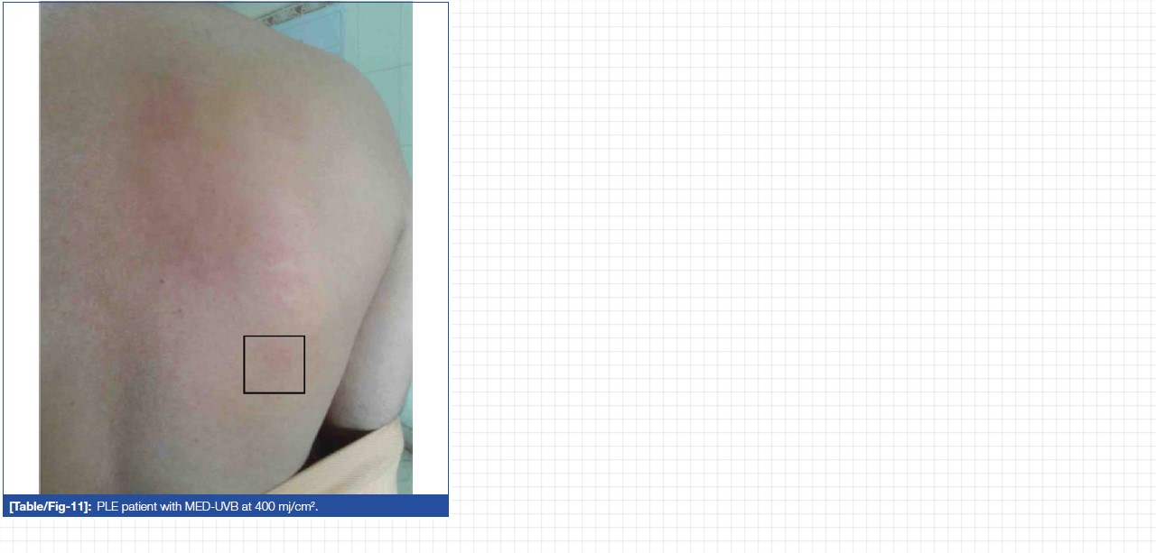

--- FILE ---
content_type: text/html
request_url: https://jcdr.net/tableview.asp?id=17295&img_src=17295_11.jpg
body_size: 400
content:

<!DOCTYPE HTML PUBLIC "-//W3C//DTD HTML 4.01 Transitional//EN">

<html>
<head>
<title>Table view</title>
<meta http-equiv="Content-Type" content="text/html; charset=iso-8859-1">
<style type="text/css">
<!--
.unnamed1 {
	font-family: Arial, Helvetica, sans-serif;
	font-size: 12px;
}
-->
</style>
<link href="style.css" rel="stylesheet" type="text/css">
</head>

<body background="http://jcdr.net/images/bbg.jpg" leftmargin="0" topmargin="0" marginwidth="0" marginheight="0">

<img src="articles/images/17295/17295_11.jpg"/>

</body>
</html>
